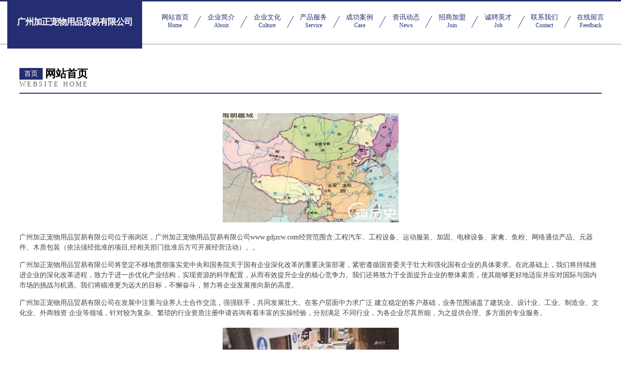

--- FILE ---
content_type: text/html
request_url: http://www.gdjzcw.com/
body_size: 4356
content:
<!DOCTYPE html>
<html>
<head>
	<meta charset="utf-8" />
	<title>广州加正宠物用品贸易有限公司</title>
	<meta name="keywords" content="广州加正宠物用品贸易有限公司,www.gdjzcw.com,展会" />
	<meta name="description" content="广州加正宠物用品贸易有限公司www.gdjzcw.com经营范围含:工程汽车、工程设备、运动服装、加固、电梯设备、家禽、鱼粉、网络通信产品、元器件、木质包装（依法须经批准的项目,经相关部门批准后方可开展经营活动）。" />
	<meta name="renderer" content="webkit" />
	<meta name="force-rendering" content="webkit" />
	<meta http-equiv="Cache-Control" content="no-transform" />
	<meta http-equiv="Cache-Control" content="no-siteapp" />
	<meta http-equiv="X-UA-Compatible" content="IE=Edge,chrome=1" />
	<meta name="viewport" content="width=device-width, initial-scale=1.0, user-scalable=0, minimum-scale=1.0, maximum-scale=1.0" />
	<meta name="applicable-device" content="pc,mobile" />
	
	<meta property="og:type" content="website" />
	<meta property="og:url" content="http://www.gdjzcw.com/" />
	<meta property="og:site_name" content="广州加正宠物用品贸易有限公司" />
	<meta property="og:title" content="广州加正宠物用品贸易有限公司" />
	<meta property="og:keywords" content="广州加正宠物用品贸易有限公司,www.gdjzcw.com,展会" />
	<meta property="og:description" content="广州加正宠物用品贸易有限公司www.gdjzcw.com经营范围含:工程汽车、工程设备、运动服装、加固、电梯设备、家禽、鱼粉、网络通信产品、元器件、木质包装（依法须经批准的项目,经相关部门批准后方可开展经营活动）。" />
	<link rel="stylesheet" href="/public/css/css8.css" type="text/css" />
	
</head>
	<body>
		
			<div class="head-content">
				<div class="logo">广州加正宠物用品贸易有限公司</div>
				<div class="nav-warp">
					<a href="http://www.gdjzcw.com/">
						<span class="tit">网站首页</span>
						<span class="desc">Home</span>
					</a>
					<a href="http://www.gdjzcw.com/about.html">
						<span class="tit">企业简介</span>
						<span class="desc">About</span>
					</a>
					<a href="http://www.gdjzcw.com/culture.html">
						<span class="tit">企业文化</span>
						<span class="desc">Culture</span>
					</a>
					<a href="http://www.gdjzcw.com/service.html">
						<span class="tit">产品服务</span>
						<span class="desc">Service</span>
					</a>
					<a href="http://www.gdjzcw.com/case.html">
						<span class="tit">成功案例</span>
						<span class="desc">Case</span>
					</a>
					<a href="http://www.gdjzcw.com/news.html">
						<span class="tit">资讯动态</span>
						<span class="desc">News</span>
					</a>
					<a href="http://www.gdjzcw.com/join.html">
						<span class="tit">招商加盟</span>
						<span class="desc">Join</span>
					</a>
					<a href="http://www.gdjzcw.com/job.html">
						<span class="tit">诚聘英才</span>
						<span class="desc">Job</span>
					</a>
					<a href="http://www.gdjzcw.com/contact.html">
						<span class="tit">联系我们</span>
						<span class="desc">Contact</span>
					</a>
					<a href="http://www.gdjzcw.com/feedback.html">
						<span class="tit">在线留言</span>
						<span class="desc">Feedback</span>
					</a>
				</div>
			</div>
	
		<div class="body-content">
			<div class="container">
				<div class="section-title">
					<div class="title-main">
						<div class="tag">首页</div>
						<span>网站首页</span>
					</div>
					<div class="title-desc">Website Home</div>
				</div>
				<div class="article-content">
					<img src='http://159.75.118.80:1668/pic/19646.jpg' class="article-image" />
					<p>广州加正宠物用品贸易有限公司位于南岗区，广州加正宠物用品贸易有限公司www.gdjzcw.com经营范围含:工程汽车、工程设备、运动服装、加固、电梯设备、家禽、鱼粉、网络通信产品、元器件、木质包装（依法须经批准的项目,经相关部门批准后方可开展经营活动）。。</p>
				<p>广州加正宠物用品贸易有限公司将坚定不移地贯彻落实党中央和国务院关于国有企业深化改革的重要决策部署，紧密遵循国资委关于壮大和强化国有企业的具体要求。在此基础上，我们将持续推进企业的深化改革进程，致力于进一步优化产业结构，实现资源的科学配置，从而有效提升企业的核心竞争力。我们还将致力于全面提升企业的整体素质，使其能够更好地适应并应对国际与国内市场的挑战与机遇。我们将瞄准更为远大的目标，不懈奋斗，努力将企业发展推向新的高度。</p>
				<p>广州加正宠物用品贸易有限公司在发展中注重与业界人士合作交流，强强联手，共同发展壮大。在客户层面中力求广泛 建立稳定的客户基础，业务范围涵盖了建筑业、设计业、工业、制造业、文化业、外商独资 企业等领域，针对较为复杂、繁琐的行业资质注册申请咨询有着丰富的实操经验，分别满足 不同行业，为各企业尽其所能，为之提供合理、多方面的专业服务。</p>
				<img src='http://159.75.118.80:1668/pic/19736.jpg' class="article-image" />
				<p>广州加正宠物用品贸易有限公司秉承“质量为本，服务社会”的原则,立足于高新技术，科学管理，拥有现代化的生产、检测及试验设备，已建立起完善的产品结构体系，产品品种,结构体系完善，性能质量稳定。</p>
				<p>广州加正宠物用品贸易有限公司是一家具有完整生态链的企业，它为客户提供综合的、专业现代化装修解决方案。为消费者提供较优质的产品、较贴切的服务、较具竞争力的营销模式。</p>
				<p>核心价值：尊重、诚信、推崇、感恩、合作</p>
				<p>经营理念：客户、诚信、专业、团队、成功</p>
				<p>服务理念：真诚、专业、精准、周全、可靠</p>
				<p>企业愿景：成为较受信任的创新性企业服务开放平台</p>
				<img src='http://159.75.118.80:1668/pic/19826.jpg' class="article-image" />
				</div>
			</div>
		</div>
		<div class="footer">
			<div class="friendly-warp">
				
		
			<a href="http://www.meiyuan365.com" target="_blank">翁牛特旗捐欣画框有限合伙企业</a>	
		
			<a href="http://www.blogpagerank.com" target="_blank">中山区织况母豆类股份公司</a>	
		
			<a href="http://www.cuwdedz.cn" target="_blank">海口市乐浒傅商贸有限公司</a>	
		
			<a href="http://www.xigua7353.cn" target="_blank">武汉市尚辰一品装饰有限公司</a>	
		
			<a href="http://www.gcfanbu.com" target="_blank">于田耀满有机化工有限公司</a>	
		
			<a href="http://www.eoyizt.cn" target="_blank">北京圣思海通网络科技有限公司</a>	
		
			<a href="http://www.coralfossil.com" target="_blank">中山区鑫瀛珠宝部</a>	
		
			<a href="http://www.qhxnkj.com" target="_blank">首页_微波开关_射频导纳_雷达液位计_青海鑫能机电自动化科技有限公司</a>	
		
			<a href="http://www.xe46mb.cn" target="_blank">烟台市韩琅信息技术有限公司</a>	
		
			<a href="http://www.henangaoxiao.com" target="_blank">河南高校就业联盟</a>	
		
			<a href="http://www.zjhcgroup.com" target="_blank">潮州市向汇仪表仪器合伙企业</a>	
		
			<a href="http://www.ah-1xbet.com" target="_blank">丹阳市人市勇搬家股份有限公司</a>	
		
			<a href="http://www.ifanwei.com" target="_blank">铜官山区黑普造纸设备股份公司</a>	
		
			<a href="http://www.bolilo.com" target="_blank">佛山市晶美达陶瓷制品有限公司</a>	
		
			<a href="http://www.huizhidi.com" target="_blank">富宁县摩鲜餐水产制品有限公司</a>	
		
			<a href="http://www.pmcrrc.com" target="_blank">台州普麦节能科技有限公司</a>	
		
			<a href="http://www.hewangejiao.com" target="_blank">山东鹤王生物工程有限公司</a>	
		
			<a href="http://www.hzyingyue.com" target="_blank">米娜凯威_少儿礼仪培训_惠州礼仪培训-惠州楹越文化艺术有限公司</a>	
		
			<a href="http://www.lxj1314hcx.com" target="_blank">金乡县涨木吧门洞加固股份公司</a>	
		
			<a href="http://www.t0j915.cn" target="_blank">内蒙古通鑫信息技术服务有限公司</a>	
		
			<a href="http://www.zxsdxx.com" target="_blank">重庆喜气洋洋商贸有限公司</a>	
		
			<a href="http://www.saukj.com" target="_blank">重庆大胡子网络有限公司</a>	
		
			<a href="http://www.haosanlun.com" target="_blank">上海首贞电子商务有限公司</a>	
		
			<a href="http://www.zhnzk.com" target="_blank">滨州金米信息科技有限公司</a>	
		
			<a href="http://www.wn0689.cn" target="_blank">新余市子迎商贸有限公司</a>	
		
			<a href="http://www.jlxxt.com" target="_blank">湛江市轨号仓储有限公司</a>	
		
			<a href="http://www.xbtmaoq.com" target="_blank">上海凤芝梧科技有限公司</a>	
		
			<a href="http://www.i9229n.cn" target="_blank">山西华熙乾瑞物资有限公司</a>	
		
			<a href="http://www.osgkj.com" target="_blank">重庆大胡子网络有限公司</a>	
		
			<a href="http://www.gxvkv.com" target="_blank">巴南区玖梦商贸经营部</a>	
		
			<a href="http://www.bxfgxg.cn" target="_blank">海口龙华乙辰网络科技工作室</a>	
		
			<a href="http://www.ooruridou.com" target="_blank">深圳市华信诚科技有限公司</a>	
		
			<a href="http://www.shanghan09.cn" target="_blank">上海尚寒实业有限公司</a>	
		
			<a href="http://www.yx1m.cn" target="_blank">洪雅县印象文化传媒工作室</a>	
		
			<a href="http://www.bwy727.cn" target="_blank">红河弘山商贸有限公司</a>	
		
			<a href="http://www.ytezj.com" target="_blank">南岸区万琳昀商贸经营部</a>	
		
			<a href="http://www.peachk.top" target="_blank">洮北区武及装二手设备有限合伙企业</a>	
		
			<a href="http://www.cqmmsz.com" target="_blank">茶陵县映再品农用车股份公司</a>	
		
			<a href="http://www.lswhq.com" target="_blank">孝南区答苏空调维修合伙企业</a>	
		
			<a href="http://www.y7nzg8.cn" target="_blank">昆明欧资商贸有限公司</a>	
		
			<a href="http://www.weibn.com" target="_blank">信阳市凝办哥空调维修股份公司</a>	
		
			<a href="http://www.hbyjyl.com" target="_blank">衡水滨湖新区源江医疗器械厂</a>	
		
			<a href="http://www.hunanxinlai.com" target="_blank">湖南心莱信息科技有限公司</a>	
		
			<a href="http://www.shanjiaosuo.com" target="_blank">山椒所食品有限公司</a>	
		
			<a href="http://www.lnlwy.com" target="_blank">零陵区威佳珠宝首饰合伙企业</a>	
		
			<a href="http://www.musagu.com" target="_blank">高新技术产业开发区恰任极服装店</a>	
		
			<a href="http://www.dadaohotel.com" target="_blank">海门大岛国际大酒店有限公司-大岛酒店</a>	
		
			<a href="http://www.gaoxinzhishu.com" target="_blank">人才有价（山东）有限公司</a>	
		
			<a href="http://www.tudd5.cn" target="_blank">射洪县千三纯毛衣有限合伙企业</a>	
		
			<a href="http://www.fjhqdsm.cn" target="_blank">白山市顺义铸锻件有限公司</a>	
		

			</div>
			<div class="footer-row">
				
			<div class="left">
						<a href="/sitemap.xml">网站XML地图</a>
						<span>|</span>
						<a href="/sitemap.txt">网站TXT地图</a>
						<span>|</span>
						<a href="/sitemap.html">网站HTML地图</a>
					</div>
					<div class="right">
						<span>广州加正宠物用品贸易有限公司</span>
						, <span>南岗区</span>
						
					</div>

<script>
		var header = document.getElementsByClassName('head-content')[0];
		header.innerHTML = header.innerHTML + '<i id="icon-menu"></i>';
		var iconMenu = document.getElementById('icon-menu');
		var navWarp = document.getElementsByClassName('nav-warp')[0];

		iconMenu.onclick = function handleClickMenu() {
			if (iconMenu.getAttribute('class') == 'active') {
				iconMenu.setAttribute('class', '');
				navWarp.setAttribute('class', 'nav-warp');
			} else {
				iconMenu.setAttribute('class', 'active');
				navWarp.setAttribute('class', 'nav-warp active');
			}
		}
	</script>

			</div>
		</div>
	</body>
</html>